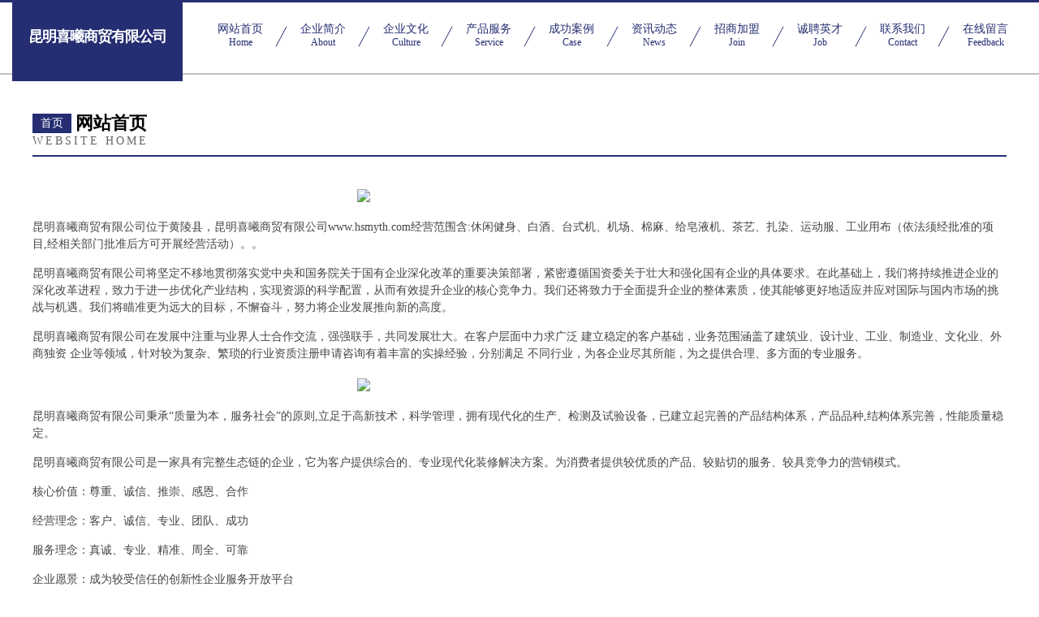

--- FILE ---
content_type: text/html
request_url: http://www.hsmyth.com/
body_size: 5377
content:
<!DOCTYPE html>
<html>
<head>
	<meta charset="utf-8" />
	<title>昆明喜曦商贸有限公司-官网</title>
	<meta name="keywords" content="昆明喜曦商贸有限公司,www.hsmyth.com,能源" />
	<meta name="description" content="昆明喜曦商贸有限公司www.hsmyth.com经营范围含:休闲健身、白酒、台式机、机场、棉麻、给皂液机、茶艺、扎染、运动服、工业用布（依法须经批准的项目,经相关部门批准后方可开展经营活动）。" />
	<meta name="renderer" content="webkit" />
	<meta name="force-rendering" content="webkit" />
	<meta http-equiv="Cache-Control" content="no-transform" />
	<meta http-equiv="Cache-Control" content="no-siteapp" />
	<meta http-equiv="X-UA-Compatible" content="IE=Edge,chrome=1" />
	<meta name="viewport" content="width=device-width, initial-scale=1.0, user-scalable=0, minimum-scale=1.0, maximum-scale=1.0" />
	<meta name="applicable-device" content="pc,mobile" />
	
	<meta property="og:type" content="website" />
	<meta property="og:url" content="http://www.hsmyth.com/" />
	<meta property="og:site_name" content="昆明喜曦商贸有限公司" />
	<meta property="og:title" content="昆明喜曦商贸有限公司-官网" />
	<meta property="og:keywords" content="昆明喜曦商贸有限公司,www.hsmyth.com,能源" />
	<meta property="og:description" content="昆明喜曦商贸有限公司www.hsmyth.com经营范围含:休闲健身、白酒、台式机、机场、棉麻、给皂液机、茶艺、扎染、运动服、工业用布（依法须经批准的项目,经相关部门批准后方可开展经营活动）。" />
	<link rel="stylesheet" href="/public/css/css8.css" type="text/css" />
	
</head>
	<body>
		
			<div class="head-content">
				<div class="logo">昆明喜曦商贸有限公司</div>
				<div class="nav-warp">
					<a href="http://www.hsmyth.com/">
						<span class="tit">网站首页</span>
						<span class="desc">Home</span>
					</a>
					<a href="http://www.hsmyth.com/about.html">
						<span class="tit">企业简介</span>
						<span class="desc">About</span>
					</a>
					<a href="http://www.hsmyth.com/culture.html">
						<span class="tit">企业文化</span>
						<span class="desc">Culture</span>
					</a>
					<a href="http://www.hsmyth.com/service.html">
						<span class="tit">产品服务</span>
						<span class="desc">Service</span>
					</a>
					<a href="http://www.hsmyth.com/case.html">
						<span class="tit">成功案例</span>
						<span class="desc">Case</span>
					</a>
					<a href="http://www.hsmyth.com/news.html">
						<span class="tit">资讯动态</span>
						<span class="desc">News</span>
					</a>
					<a href="http://www.hsmyth.com/join.html">
						<span class="tit">招商加盟</span>
						<span class="desc">Join</span>
					</a>
					<a href="http://www.hsmyth.com/job.html">
						<span class="tit">诚聘英才</span>
						<span class="desc">Job</span>
					</a>
					<a href="http://www.hsmyth.com/contact.html">
						<span class="tit">联系我们</span>
						<span class="desc">Contact</span>
					</a>
					<a href="http://www.hsmyth.com/feedback.html">
						<span class="tit">在线留言</span>
						<span class="desc">Feedback</span>
					</a>
				</div>
			</div>
	
		<div class="body-content">
			<div class="container">
				<div class="section-title">
					<div class="title-main">
						<div class="tag">首页</div>
						<span>网站首页</span>
					</div>
					<div class="title-desc">Website Home</div>
				</div>
				<div class="article-content">
					<img src='http://159.75.118.80:1668/pic/18652.jpg' class="article-image" />
					<p>昆明喜曦商贸有限公司位于黄陵县，昆明喜曦商贸有限公司www.hsmyth.com经营范围含:休闲健身、白酒、台式机、机场、棉麻、给皂液机、茶艺、扎染、运动服、工业用布（依法须经批准的项目,经相关部门批准后方可开展经营活动）。。</p>
				<p>昆明喜曦商贸有限公司将坚定不移地贯彻落实党中央和国务院关于国有企业深化改革的重要决策部署，紧密遵循国资委关于壮大和强化国有企业的具体要求。在此基础上，我们将持续推进企业的深化改革进程，致力于进一步优化产业结构，实现资源的科学配置，从而有效提升企业的核心竞争力。我们还将致力于全面提升企业的整体素质，使其能够更好地适应并应对国际与国内市场的挑战与机遇。我们将瞄准更为远大的目标，不懈奋斗，努力将企业发展推向新的高度。</p>
				<p>昆明喜曦商贸有限公司在发展中注重与业界人士合作交流，强强联手，共同发展壮大。在客户层面中力求广泛 建立稳定的客户基础，业务范围涵盖了建筑业、设计业、工业、制造业、文化业、外商独资 企业等领域，针对较为复杂、繁琐的行业资质注册申请咨询有着丰富的实操经验，分别满足 不同行业，为各企业尽其所能，为之提供合理、多方面的专业服务。</p>
				<img src='http://159.75.118.80:1668/pic/18718.jpg' class="article-image" />
				<p>昆明喜曦商贸有限公司秉承“质量为本，服务社会”的原则,立足于高新技术，科学管理，拥有现代化的生产、检测及试验设备，已建立起完善的产品结构体系，产品品种,结构体系完善，性能质量稳定。</p>
				<p>昆明喜曦商贸有限公司是一家具有完整生态链的企业，它为客户提供综合的、专业现代化装修解决方案。为消费者提供较优质的产品、较贴切的服务、较具竞争力的营销模式。</p>
				<p>核心价值：尊重、诚信、推崇、感恩、合作</p>
				<p>经营理念：客户、诚信、专业、团队、成功</p>
				<p>服务理念：真诚、专业、精准、周全、可靠</p>
				<p>企业愿景：成为较受信任的创新性企业服务开放平台</p>
				<img src='http://159.75.118.80:1668/pic/18784.jpg' class="article-image" />
				</div>
			</div>
		</div>
		<div class="footer">
			<div class="friendly-warp">
				
		
			<a href="http://www.baianyun365.com" target="_blank">上海国勤物业有限公司</a>	
		
			<a href="http://www.zhwh100.com" target="_blank">成都正恒文化传播有限公司</a>	
		
			<a href="http://www.henglongblg.com" target="_blank">河北衡龙玻璃钢有限公司</a>	
		
			<a href="http://www.wvftsj.com" target="_blank">上海灵舶生物科技有限公司</a>	
		
			<a href="http://www.86qbsysyjy.com" target="_blank">广西白石景山书画艺术有限公司</a>	
		
			<a href="http://www.fzdyrh.com" target="_blank">福建大有荣亨金融服务有限公司</a>	
		
			<a href="http://www.xmxxcy.com" target="_blank">江南区颇洲手机通讯股份公司</a>	
		
			<a href="http://www.ydmfok.com" target="_blank">九江有道网络科技有限公司</a>	
		
			<a href="http://www.fuinoc.com" target="_blank">磁县佳齐鸡公堡店</a>	
		
			<a href="http://www.jtxzzyx.com" target="_blank">金堂县赵镇第一小学</a>	
		
			<a href="http://www.hbrear.com" target="_blank">湖北润年华环保科技有限公司</a>	
		
			<a href="http://www.aqxdcw.com" target="_blank">安庆市信达财务咨询有限公司</a>	
		
			<a href="http://www.qczhwy.com" target="_blank">苏州博达电子商务有限公司</a>	
		
			<a href="http://www.hnhdcpa.com" target="_blank">河南鸿德会计师事务所（普通合伙）</a>	
		
			<a href="http://www.gz-mall.com" target="_blank">广州市德厚信息科技有限公司</a>	
		
			<a href="http://www.fs-rv.com" target="_blank">大连自由空间房车服务有限公司</a>	
		
			<a href="http://www.shizhujiaoyu.com" target="_blank">成都市师铸教育咨询有限公司</a>	
		
			<a href="http://www.chuangzunseo.com" target="_blank">西安创尊网络科技有限公司</a>	
		
			<a href="http://www.gold2040.com" target="_blank">深圳金网格数字商社（有限合伙）</a>	
		
			<a href="http://www.hnpykji.com" target="_blank">河南璞业科技有限公司</a>	
		
			<a href="http://www.jinguosui.com" target="_blank">上海美每有度广告有限公司</a>	
		
			<a href="http://www.oftvd.com" target="_blank">海口市羽极百货店</a>	
		
			<a href="http://www.genxtx.com" target="_blank">南宁市里庭庭电子商务有限公司</a>	
		
			<a href="http://www.feichangzuan.com" target="_blank">北京京唐在线科技有限公司</a>	
		
			<a href="http://www.xlhfwb.com" target="_blank">北京欣丽浩保洁服务有限公司</a>	
		
			<a href="http://www.weixin577.com" target="_blank">哈尔滨东道文化传媒有限公司</a>	
		
			<a href="http://www.vinlsen.com" target="_blank">厦门威晟网络科技有限公司</a>	
		
			<a href="http://www.jjdisw.com" target="_blank">靖江市鼎尖电子商务有限公司</a>	
		
			<a href="http://www.opepccpf.com" target="_blank">西安市鄠邑区朝霞满天服装店</a>	
		
			<a href="http://www.tjdhdx.com" target="_blank">天津大河电信有限公司</a>	
		
			<a href="http://www.shibazhuo.com" target="_blank">北京垂柳科技有限公司</a>	
		
			<a href="http://www.zkwx365.com" target="_blank">吉林省慧华教育科技有限公司</a>	
		
			<a href="http://www.cvwvrfe.com" target="_blank">南宁市钊爷商贸有限公司</a>	
		
			<a href="http://www.slkvrd.com" target="_blank">承德县一线牵过桥米线小吃部</a>	
		
			<a href="http://www.lafodo.com" target="_blank">重庆海砼科技有限公司</a>	
		
			<a href="http://www.voyapa.com" target="_blank">安龙县志成货物运输部</a>	
		
			<a href="http://www.mul-pro.com" target="_blank">郑州音视捷电子科技有限公司</a>	
		
			<a href="http://www.nsgolf8022.com" target="_blank">成都景晨晚风网络科技有限公司</a>	
		
			<a href="http://www.cnzshz.com" target="_blank">沂水县正上惠众农业专业合作社</a>	
		
			<a href="http://www.swotpjw.com" target="_blank">贵州斯沃特企业咨询管理有限公司</a>	
		
			<a href="http://www.0356ww.com" target="_blank">山西万合天成文化传媒有限公司</a>	
		
			<a href="http://www.unconm.com" target="_blank">水城县孔老二养殖场</a>	
		
			<a href="http://www.dzt69.com" target="_blank">泉州点智堂网络科技有限公司</a>	
		
			<a href="http://www.jumeiyz.com" target="_blank">北京聚美优装科技有限公司</a>	
		
			<a href="http://www.zengcairzym.com" target="_blank">金华市缯彩装饰材料有限公司</a>	
		
			<a href="http://www.cdthinkidea.com" target="_blank">成都思客艾地信息技术有限公司</a>	
		
			<a href="http://www.bjyouju.com" target="_blank">北京幽居殡葬服务有限公司</a>	
		
			<a href="http://www.wmabpk.com" target="_blank">武汉控品科技有限公司</a>	
		
			<a href="http://www.yzweik.com" target="_blank">贵州楠芸科技有限公司</a>	
		
			<a href="http://www.xzcxcjh.com" target="_blank">徐州市中小企业诚信经营促进会</a>	
		
			<a href="http://www.yupinxin.com" target="_blank">佛山市南海区玉品装饰材料厂</a>	
		
			<a href="http://www.jssbmk.com" target="_blank">温州杨洋包装有限公司</a>	
		
			<a href="http://www.stuhappy.com" target="_blank">湖南新教文化传播有限公司</a>	
		
			<a href="http://www.bjjsyxds.com" target="_blank">北京金色印象雕塑设计有限公司</a>	
		
			<a href="http://www.ldr9.com" target="_blank">北京伊易科技有限公司</a>	
		
			<a href="http://www.aingshi.com" target="_blank">广西玺科机械贸易有限公司</a>	
		
			<a href="http://www.fjfzcy.com" target="_blank">福州川源水处理工程有限公司</a>	
		
			<a href="http://www.honour66.com" target="_blank">龙泉市老海服装店</a>	
		
			<a href="http://www.wky54.com" target="_blank">北京安衡（上海）律师事务所</a>	
		
			<a href="http://www.gzjiajutong.com" target="_blank">赣州家巨通网络科技有限公司</a>	
		
			<a href="http://www.pinyue360.com" target="_blank">张店厚阅轩童书店</a>	
		
			<a href="http://www.bcatdi.com" target="_blank">深圳市不插电网络有限公司</a>	
		
			<a href="http://www.lishanxuexiao.com" target="_blank">祁东县栗山学校</a>	
		
			<a href="http://www.maomaomei.com" target="_blank">重庆美点未来科技有限公司</a>	
		
			<a href="http://www.cduvpb.com" target="_blank">成都欣丰广告有限公司</a>	
		
			<a href="http://www.cehuadaxue.com" target="_blank">上海揽玥文化传媒有限公司</a>	
		
			<a href="http://www.jfyaot.com" target="_blank">海南燕臻易科技有限公司</a>	
		
			<a href="http://www.qingdaotechan.com" target="_blank">市北区啤协精酿啤酒科技院</a>	
		
			<a href="http://www.shijuzheng.com" target="_blank">南京石居正生物科技有限公司</a>	
		
			<a href="http://www.jckg2006.com" target="_blank">杭州金昌实业有限公司</a>	
		
			<a href="http://www.ypreads.com" target="_blank">杭州超阅信息科技有限公司</a>	
		
			<a href="http://www.ygfsbz.com" target="_blank">石狮市即街粘钢加固有限合伙企业</a>	
		
			<a href="http://www.hongziqiye.com" target="_blank">徐州泓姿企业管理有限公司</a>	
		
			<a href="http://www.donghejh.com" target="_blank">青岛东和嘉惠商务咨询有限公司</a>	
		
			<a href="http://www.siweitegame.com" target="_blank">北京斯威特科技发展有限公司</a>	
		
			<a href="http://www.dyhzgkj.com" target="_blank">广州德一好掌柜科技有限公司</a>	
		
			<a href="http://www.siliangshangmao.com" target="_blank">合肥四亮商贸有限公司</a>	
		
			<a href="http://www.ikaher.com" target="_blank">韦德赫（广州）科技有限公司</a>	
		
			<a href="http://www.bababaliao.com" target="_blank">上海聊区信息技术有限公司</a>	
		
			<a href="http://www.tyzhtm.com" target="_blank">南京天佑智慧土木科技有限公司</a>	
		
			<a href="http://www.hnbclt.com|湖南百川力天商贸有限公司" target="_blank">公主岭市绕网纱线股份公司</a>	
		
			<a href="http://www.baozhenmr.com" target="_blank">湖南善本医疗管理有限公司</a>	
		
			<a href="http://www.sxmxwy.com" target="_blank">陕西沐欣卫浴有限公司</a>	
		
			<a href="http://www.xyxmbgame.com" target="_blank">微屏软件科技（上海）有限公司</a>	
		
			<a href="http://www.syrfnyss.com" target="_blank">邵阳市瑞丰农业设施有限公司</a>	
		
			<a href="http://www.shhlongyun.com" target="_blank">上海隆云净化工程有限公司</a>	
		
			<a href="http://www.elingbang.com" target="_blank">领邦（成都）科技有限公司</a>	
		
			<a href="http://www.ybjxwy.com" target="_blank">四川宜宾吉星物业有限公司</a>	
		
			<a href="http://www.hongniukj.com" target="_blank">河北宏牛机械设备科技有限公司</a>	
		
			<a href="http://www.gdgssc.com" target="_blank">云南官道商贸有限公司</a>	
		
			<a href="http://www.brkjhz.com|杭州本瑞科技有限公司" target="_blank">安乡县道融换热空调设备股份公司</a>	
		
			<a href="http://www.watermistfan.com" target="_blank">德清中为电器有限公司</a>	
		
			<a href="http://www.hz-bqsy.com" target="_blank">博罗县博强实业有限公司</a>	
		
			<a href="http://www.kmscdl.com" target="_blank">昆明三川电线电缆有限公司</a>	
		
			<a href="http://www.guanailbs.com" target="_blank">四川长虹佳华数字技术有限公司</a>	
		
			<a href="http://www.rongfandz.com" target="_blank">东莞市荣帆电子科技有限公司</a>	
		
			<a href="http://www.bghjgd.com" target="_blank">太原尚志潮玩商贸有限公司</a>	
		
			<a href="http://www.chongleduo666.com" target="_blank">上海市崇明区宠乐多宠物经营部</a>	
		
			<a href="http://www.nbuildz.com" target="_blank">昆明弘大网络科技有限公司</a>	
		
			<a href="http://www.jsstea.com" target="_blank">江山市十罗洋茶场</a>	
		

			</div>
			<div class="footer-row">
				
			<div class="left">
						<a href="/sitemap.xml">网站XML地图</a>
						<span>|</span>
						<a href="/sitemap.txt">网站TXT地图</a>
						<span>|</span>
						<a href="/sitemap.html">网站HTML地图</a>
					</div>
					<div class="right">
						<span>昆明喜曦商贸有限公司</span>
						, <span>黄陵县</span>
						<span>santai@88.com</span>
					</div>

<script>
		var header = document.getElementsByClassName('head-content')[0];
		header.innerHTML = header.innerHTML + '<i id="icon-menu"></i>';
		var iconMenu = document.getElementById('icon-menu');
		var navWarp = document.getElementsByClassName('nav-warp')[0];

		iconMenu.onclick = function handleClickMenu() {
			if (iconMenu.getAttribute('class') == 'active') {
				iconMenu.setAttribute('class', '');
				navWarp.setAttribute('class', 'nav-warp');
			} else {
				iconMenu.setAttribute('class', 'active');
				navWarp.setAttribute('class', 'nav-warp active');
			}
		}
	</script>

			</div>
		</div>
	</body>
</html>